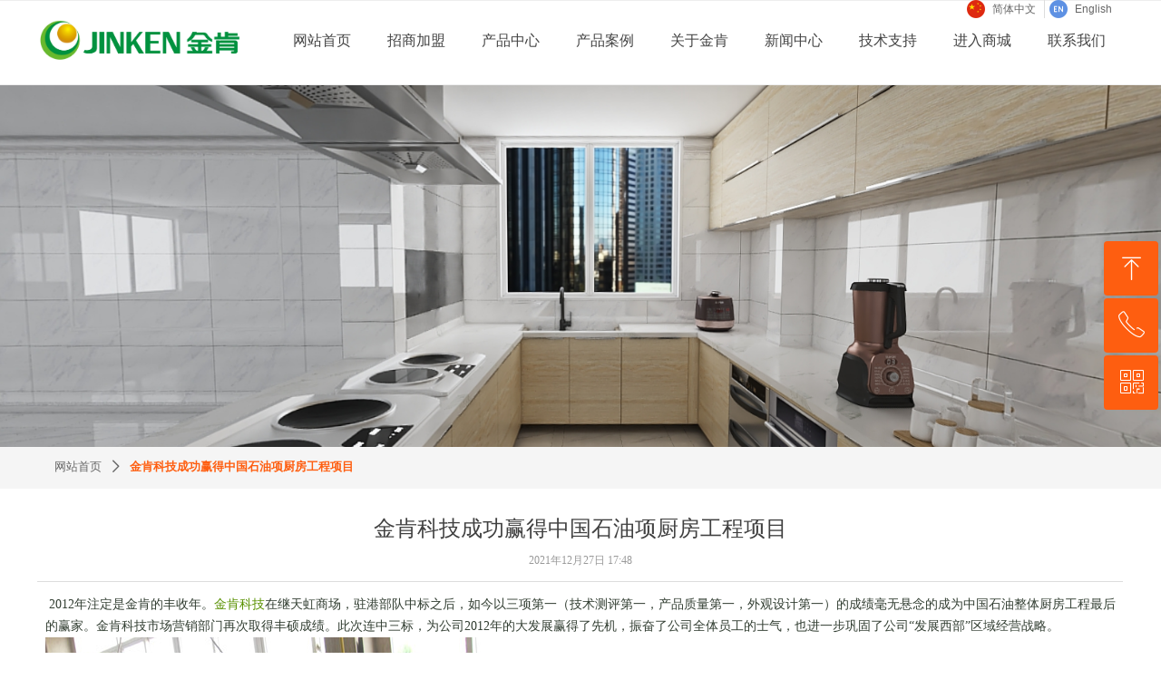

--- FILE ---
content_type: text/css
request_url: https://img.wanwang.xin/pubsf/10263/10263638/css/1133604_Pc_zh-CN.css?preventCdnCacheSeed=561ebc6d87ee498a86a74ee9c6d9ead8
body_size: 3704
content:
#smv_tem_53_19:hover {z-index: 9999 !important;}.tem_53_19_c.w-cs {position: absolute;right: 3px;z-index: 9999;font-family: Tahoma;overflow: hidden;}.tem_53_19_c.w-cs ul.w-cs-btn {margin: 0;padding: 0;list-style: none;}.tem_53_19_c.w-cs ul.w-cs-btn li {position: relative;height: 60px;margin-bottom: 3px;border-top-color: #fff;border-top-width: 0;border-top-style: solid;border-right-color: #fff;border-right-width: 0;border-right-style: solid;border-bottom-color: #fff;border-bottom-width: 0;border-bottom-style: solid;border-left-color: #fff;border-left-width: 0;border-left-style: solid;border-radius: 4px;box-shadow: 0px 0px 0px rgba(0,0,0,0);clear: both;/*width: 100%;*/overflow: hidden;white-space: nowrap;text-overflow: ellipsis;color: rgba(255,255,255,1);}.tem_53_19_c.w-cs ul.w-cs-btn li .w-cs-list-warp {position: relative;z-index: 99;background-color: rgb(254, 94, 16);background-image: none;background-repeat: repeat;background-position: 0 0;background: -moz-linear-gradient(top, none, none);background: -o-linear-gradient(top, none, none);background: linear-gradient(top, none, none);background: -webkit-gradient(linear, left top, left bottom, from(none), to(none));}.tem_53_19_c.w-cs ul li:hover {border-color: #fff;color: rgba(255,255,255,1);}.tem_53_19_c.w-cs ul li:hover .w-cs-list-warp {background-color: rgb(224, 85, 17);background-image: none;background-repeat: repeat;background-position: 0 0;background: -moz-linear-gradient(top, none, none);background: -o-linear-gradient(top, none, none);background: linear-gradient(top, none, none);background: -webkit-gradient(linear, left top, left bottom, from(none), to(none));}.tem_53_19_c.w-cs ul .w-cs-list.w-hide {display: none;}.tem_53_19_c.w-cs ul .w-cs-list span.w-cs-icon {display: block;float: left;width: 60px;height: 60px;line-height: 60px;text-align: center;border-radius: 4px;}.tem_53_19_c.w-cs ul .w-cs-list span.w-cs-icon i {font-size: 34px;color: rgba(255,255,255,1);}.tem_53_19_c.w-cs ul li:hover span.w-cs-icon i {font-size: 34px;color: #fff;}.tem_53_19_c.w-cs ul li:hover .w-cs-text {color: #fff;}.tem_53_19_c.w-cs ul.w-cs-btn li .w-cs-icon i.icon-phone,.tem_53_19_c.w-cs ul.w-cs-btn li .w-cs-icon i.icon-qrcode {font-size: 29px;}.tem_53_19_c.w-cs .w-cs-list .w-cs-text {padding-right: 20px;padding-left: 2px;line-height: 60px;color: rgba(255,255,255,1);font-size: 14px;font-weight: 400;font-style: normal;font-family: 'Microsoft YaHei';text-decoration: none;text-align: left;white-space: nowrap;overflow: hidden;text-overflow: ellipsis;display: block;}.tem_53_19_c.w-cs .w-cs-code {padding: 0 20px 20px;}.tem_53_19_c.w-cs .w-cs-code img {margin: 0 auto;display: block;width: 160px;height: auto;}.tem_71_10 {position: relative;}.tem_71_10 .fullcolumn-outer {background-color: #fff;background-image: none;background-position: 50% 50%;background-repeat: repeat;background-size: auto;background: -moz-linear-gradient(top, none, none);background: -o-linear-gradient(top, none, none);background: linear-gradient(top, none, none);background: -webkit-gradient(linear, left top, left bottom, from(none), to(none));/* border */border-top: 1px solid #eee;border-bottom: 1px solid #eee;/* border radius */border-radius: 0;position: absolute;top: 0px;bottom: 0px;z-index: -1;}.tem_71_10 .fullcolumn-outer.fixed {background-color: #fff;background-image: none;background-position: 0 0;background-repeat: no-repeat;background-size: auto;background: -moz-linear-gradient(top, none, none);background: -o-linear-gradient(top, none, none);background: linear-gradient(top, none, none);background: -webkit-gradient(linear, left top, left bottom, from(none), to(none));/* border */border-top: 1px solid transparent;border-bottom: 1px solid transparent;-moz-box-shadow: 0 4px 4px rgba(0,0,0,.1);-webkit-box-shadow: 0 4px 4px rgba(0,0,0,.1);-ms-box-shadow: 0 4px 4px rgba(0,0,0,.1);-o-box-shadow: 0 4px 4px rgba(0,0,0,.1);box-shadow: 0 4px 4px rgba(0,0,0,.1);box-sizing: border-box;}.tem_71_10 .fullcolumn-inner {background-color: transparent;background-image: none;background-repeat: repeat;background-position: 50% 50%;background-size: auto;background: -moz-linear-gradient(top, none, none);background: -o-linear-gradient(top, none, none);background: linear-gradient(top, none, none);background: -webkit-gradient(linear, left top, left bottom, from(none), to(none));position: relative;margin: 0 auto;width: 100%;height: 100%;}.smartFixed .tem_71_10 .fullcolumn-outer {left: 0 !important;}/*.tem_72_15 {overflow: hidden !important;}*/.tem_72_15 .w-image-box {text-align: center;border-top: 0px solid #fff;border-right: 0px solid #fff;border-bottom: 0px solid #fff;border-left: 0px solid #fff;border-radius: 1px;-webkit-opacity: 1;-moz-opacity: 1;-ms-opacity: 1;opacity: 1;filter: alpha(opacity=100);-moz-box-shadow: 0 0 0 transparent;-webkit-box-shadow: 0 0 0 transparent;-ms-box-shadow: 0 0 0 transparent;-o-box-shadow: 0 0 0 transparent;box-shadow: 0 0 0 transparent;box-sizing: border-box;overflow: hidden;width: 100%;height: 100%;}.tem_72_15 .w-image-box img {border: 0;width: 100%;height: 100%;display: block;/*object-fit: cover;*/}.tem_72_15 .w-image-box .imgCliped {width: 100% !important;height: 100% !important;margin-left: 0 !important;margin-top: 0 !important;}.tem_87_41 * {box-sizing: content-box;}.tem_87_41 .w-nav {/* reset */margin: 0;padding: 0;position: relative;/* background */background-color: transparent;background-image: none;background-repeat: no-repeat;background-position: 50% 50%;background: -webkit-linear-gradient(none, none);background: -moz-linear-gradient(none, none);background: -ms-linear-gradient(none, none);background: linear-gradient(none, none);background-size: auto;border-top-left-radius: 0;border-bottom-left-radius: 0;border-top-right-radius: 0;border-bottom-right-radius: 0;box-shadow: 0 0 0 rgba(0,0,0,0);}.tem_87_41 .w-nav:after {content: '';display: table;clear: both;zoom: 1}.tem_87_41 .w-nav .w-nav-inner {padding: 0;margin: 0;float: left;list-style: none;width: 25%;height: 38px;line-height: 38px;position: relative;z-index: 2;}.tem_87_41 .w-nav .w-nav-item {padding: 0 15px;margin: 0;position: relative;height: 100%;line-height: inherit;}.tem_87_41 .w-nav .w-nav-item .w-nav-item-link {/* reset */margin: 0;padding: 0;text-decoration: none;outline: none;display: block;height: 100%;color: #444444;font-weight: 400;font-style: normal;text-decoration: none;text-align: center;white-space: nowrap;overflow: hidden;text-overflow: ellipsis;}.tem_87_41 .w-nav .w-nav-item .w-nav-item-link .w-link-txt {font-family: 'Microsoft YaHei';font-size: 16px;}.tem_87_41 .w-nav .w-nav-item .w-nav-item-link .mw-iconfont {font-size: 16px;}.tem_87_41 .w-nav .w-subnav-item {margin: 0;padding: 0;}.tem_87_41 .w-nav .w-subnav {/* reset */margin: 0px 0 0 !important;padding: 0;display: none;overflow: hidden;/* background */background-color: rgba(0, 0, 0, 0.5);background-image: none;background-repeat: no-repeat;background-position: 50% 50%;background: -webkit-linear-gradient(none, none);background: -moz-linear-gradient(none, none);background: -ms-linear-gradient(none, none);background: linear-gradient(none, none);background-size: auto;}.tem_87_41 .w-nav .w-subnav.userWidth {width: 104px;}.tem_87_41 .w-nav .w-subnav-item {/* reset */margin: 0;padding: 0;list-style: none;}.tem_87_41 .w-nav .w-subnav-item .w-subnav-link {/* reset */margin: 0;padding: 0 15px;height: 100%;line-height: 45px;outline: none;display: block;white-space: nowrap;overflow: hidden;text-overflow: ellipsis;height: 45px;color: #ffffff;font-size: 14px;font-weight: 400;font-style: normal;text-decoration: none;text-align: center;}.tem_87_41 .w-nav .w-subnav-item .w-subnav-link .mw-iconfont {font-size: 14px;}.tem_87_41 .w-nav .w-subnav-item .w-subnav-link .w-link-txt {/* height */font-family: 'Microsoft YaHei';}/* hover */.tem_87_41 .w-nav .w-nav-inner:hover .w-nav-item-link {color: #fe5e10;font-weight: bold;font-style: normal;text-decoration: none;}/* subnav-hover */.tem_87_41 .w-subnav .w-subnav-item:hover {background-color: rgb(254, 94, 16);background-image: none;background-repeat: no-repeat;background-position: 50% 50%;background: -webkit-linear-gradient(none, none);background: -moz-linear-gradient(none, none);background: -ms-linear-gradient(none, none);background: linear-gradient(none, none);background-size: auto;}.tem_87_41 .w-nav .w-subnav-item:hover .w-subnav-link:hover {color: #ffffff;font-weight: 400;font-style: normal;text-decoration: none;}.tem_87_41 .w-nav .w-subnav-item .w-subnav-link .navchildren {display: none;}.tem_87_41 .w-nav .w-subnav-item:hover .w-subnav-link:hover .navchildren {display: inline;}/* current */.tem_87_41 .w-nav .w-nav-item.current {overflow: hidden;background-image: none;background-repeat: no-repeat;background-position: 50% 50%;background: -webkit-linear-gradient(none, none);background: -moz-linear-gradient(none, none);background: -ms-linear-gradient(none, none);background: linear-gradient(none, none);background-size: auto;}.tem_87_41 .w-nav .sliding-box:first-child + .w-nav-inner .w-nav-item.current {border-top-left-radius: 0;border-bottom-left-radius: 0;}.tem_87_41 .w-nav .w-nav-inner:last-child .w-nav-item.current {border-top-right-radius: 0;border-bottom-right-radius: 0;}.tem_87_41 .w-nav .w-nav-item.current .w-nav-item-link {color: #fe5e10;font-weight: bold;font-style: normal;text-decoration: none;}/* current */.tem_87_41 .w-nav .w-subnav-item.current {background-color: rgb(254, 94, 16);background-image: none;background-repeat: no-repeat;background-position: 50% 50%;background: -webkit-linear-gradient(none, none);background: -moz-linear-gradient(none, none);background: -ms-linear-gradient(none, none);background: linear-gradient(none, none);background-size: auto;}.tem_87_41 .w-nav .w-subnav-item.current .w-subnav-link {color: #ffffff;font-weight: 400;font-style: normal;text-decoration: none;}.tem_87_41 .sliding-box {padding: 0;margin: 0;list-style: none;width: 936px;height: 38px;overflow: hidden;position: absolute;top: -0;left: 0;border-radius: 0;z-index: -0;/* border */border-top-width: 0;border-right-width: 0;border-bottom-width: 0;border-left-width: 0;border-top-style: solid;border-right-style: solid;border-bottom-style: solid;border-left-style: solid;border-top-color: transparent;border-right-color: transparent;border-bottom-color: transparent;border-left-color: transparent;}.tem_87_41 .sliding {display: none;position: absolute;z-index: 1;width: 25%;left: 0;bottom: 0;height: 4px;background-color: rgb(254, 94, 16);background-image: none;background-repeat: no-repeat;background-position: 50% 50%;background: -webkit-linear-gradient(none, none);background: -moz-linear-gradient(none, none);background: -ms-linear-gradient(none, none);background: linear-gradient(none, none);background-size: auto;}.tem_87_41 .w-nav .w-nav-item .sliding {width: 100% !important;}.tem_87_41 .w-nav .w-nav-item.current .sliding {display: block;}#smv_tem_89_24 {height: auto !important;}.tem_89_24 .w-language {/* margin */padding: 0;margin: 0;/* size */width: 171px;height: 20px;}.tem_89_24 .w-language .w-language-group {/* margin */margin: 0;padding: 0;/* size */width: 100%;height: auto;}.tem_89_24 .w-language .w-language-group .w-language-item {padding: 0;/*float*/float: left;/*font*/line-height: 20px;list-style: none;}.tem_89_24 .w-language .w-language-group .w-language-item .w-language-link {padding: 0;margin: 0;display: inline-block;*display: inline;*zoom: 1;font-family: Arial;font-size: 12px;color: #666;font-weight: normal;font-style: normal;text-decoration: none;vertical-align: top;}.tem_89_24 .w-language .w-language-group .w-language-item .w-language-link:hover {/*font*/font-weight: normal;font-style: normal;text-decoration: none;color: #333;}.tem_89_24 .w-language .w-language-group .w-language-item .w-language-item-line {display: inline-block;*display: inline;*zoom: 1;width: 0;height: 20px;border-left: 1px solid #ddd;margin: 0 5px;vertical-align: top;}.tem_89_24 .w-language .w-language-group .w-language-item:last-child .w-language-item-line{display:none;}.tem_89_24 .w-language .w-language-group .w-language-item .w-language-img {display: inline-block;*display: inline;*zoom: 1;margin-right: 5px;width: 20px;height: 20px;line-height: 20px;text-align: center;vertical-align: top;font-size: 0;}.tem_89_24 .w-language .w-language-group .w-language-item .w-language-img .w-language-img-line {height: 100%;width: 1px;margin-left: -1px;display: inline-block;*display: inline;*zoom: 1;vertical-align: middle;}.tem_89_24 .w-language .w-language-group .w-language-item .w-language-img img {max-width: 100%;max-height: 100%;vertical-align: middle;}/*- Clearfix -*/.f-clearfix:before, .f-clearfix:after {content: "";display: table;}.f-clearfix:after {clear: both;overflow: hidden;}.f-clearfix {zoom: 1;}.tem_14_6 {position: relative;}.tem_14_6 .fullcolumn-outer {background-color: rgb(254, 94, 16);background-image: none;background-position: 50% 50%;background-repeat: repeat;background: -moz-linear-gradient(top, none, none);background: -o-linear-gradient(top, none, none);background: linear-gradient(top, none, none);background: -webkit-gradient(linear, left top, left bottom, from(none), to(none));background-size: auto;position: absolute;top: 0px;bottom: 0px;z-index: -1;}.tem_14_6 .fullcolumn-inner {background-color: transparent;background-image: none;background-repeat: repeat;background-position: 50% 50%;background: -moz-linear-gradient(top, none, none);background: -o-linear-gradient(top, none, none);background: linear-gradient(top, none, none);background: -webkit-gradient(linear, left top, left bottom, from(none), to(none));position: relative;margin: 0 auto;width: 100%;height: 100%;}.smartFixed .tem_14_6 .fullcolumn-outer {left: 0 !important;}.tem_83_35 > .w-container {border-radius: 0px;-webkit-border-radius: 0px;-moz-border-radius: 0px;border-right: 0 none transparent;border-top: 0 none transparent;border-bottom: 0 none transparent;border-left: 0 none transparent;border-radius: 0px;background-color: rgba(0, 0, 0, 0);background-image: none;background-repeat: repeat;background-position: 0 0;background: -moz-linear-gradient(top, none, none);background: -o-linear-gradient(top, none, none);background: -ms-linear-gradient(top, none,none);background: linear-gradient(top, none, none);background: -webkit-gradient(linear, left top, left bottom, from(none), to(none));background-size: auto;/*-box-shadow-*/-moz-box-shadow: 0 0 0 transparent;-webkit-box-shadow: 0 0 0 transparent;-ms-box-shadow: 0 0 0 transparent;-o-box-shadow: 0 0 0 transparent;box-shadow: 0 0 0 transparent;position: absolute;left: 0px;top: 0px;bottom: 0px;right: 0px;}.tem_83_35 > .w-container > div {width: 100%;height: 100%;position: relative;}.tem_15_47 {color: inherit;}.tem_15_47 h1, .tem_15_47 h2, .tem_15_47 h3, .tem_15_47 h4, .tem_15_47 h5, .tem_15_47 h6 {font-weight: normal;line-height: 1.2;}.tem_15_47 h2 {font-size: 1.5em;font-weight: normal;}.tem_15_47 h1 {font-size: 2em;font-weight: normal;}.tem_15_47 h3 {font-size: 1.17em;font-weight: normal;}.tem_15_47 h4 {font-size: 13px;font-weight: normal;}.tem_15_47 h5 {font-size: 0.83em;font-weight: normal;}.tem_15_47 h6 {font-size: 0.67em;font-weight: normal;}#cke_txtc_tem_15_47 {z-index: 1000001 !important;}.cke_editor_txtc_tem_15_47_dialog .cke_dialog {z-index: 1000001 !important;}.cke_dialog_background_cover {z-index: 100000 !important;}.hidden-border {border: transparent 1px dotted;}table.cke_show_border,table.cke_show_border > tr > td,table.cke_show_border > tr > th,table.cke_show_border > tbody > tr > td,table.cke_show_border > tbody > tr > th,table.cke_show_border > thead > tr > td,table.cke_show_border > thead > tr > th,table.cke_show_border > tfoot > tr > td,table.cke_show_border > tfoot > tr > th {border: #d3d3d3 1px dotted;}.tem_79_31 .w-share{margin: 0;padding:0;width: 293px;height:28px;}.tem_79_31 .w-share .w-share-text{float: left;margin: 6px 6px 6px 0;font-family: Tahoma;font-size: 12px;color:#ffffff;font-weight: 400;font-style: normal;text-decoration: none;}.tem_79_31 .w-share.bdshare-button-style0-16 .w-share-text,.tem_79_31 .w-share.bdshare-button-style1-16 .w-share-text{line-height: 16px;}.tem_79_31 .w-share.bdshare-button-style0-24 .w-share-text,.tem_79_31 .w-share.bdshare-button-style1-24 .w-share-text{line-height: 24px;}.tem_79_31 .w-share.bdshare-button-style0-32 .w-share-text,.tem_79_31 .w-share.bdshare-button-style1-32 .w-share-text{line-height: 32px;}.tem_79_31 .w-share .bds_count.w-hide{display: none;}.tem_79_31 .w-share.bdshare-button-style0-16 a.bds_count,.tem_79_31 .w-share.bdshare-button-style1-16 a.bds_count,.tem_79_31 .w-share.bdshare-button-style0-24 a.bds_count,.tem_79_31 .w-share.bdshare-button-style1-24 a.bds_count,.tem_79_31 .w-share.bdshare-button-style0-32 a.bds_count,.tem_79_31 .w-share.bdshare-button-style1-32 a.bds_count{font-size: 12px;text-decoration: none;}.tem_79_31 .w-share a:hover{transition:none}.bdshare_dialog_list a, .bdshare_popup_list a, .bdshare_popup_bottom a{font: 12px Tahoma!important;}/*.tem_81_43 {overflow: hidden !important;}*/.tem_81_43 .w-image-box {text-align: center;border-top: 0px solid #fff;border-right: 0px solid #fff;border-bottom: 0px solid #fff;border-left: 0px solid #fff;border-radius: 1px;-webkit-opacity: 1;-moz-opacity: 1;-ms-opacity: 1;opacity: 1;filter: alpha(opacity=100);-moz-box-shadow: 0 0 0 transparent;-webkit-box-shadow: 0 0 0 transparent;-ms-box-shadow: 0 0 0 transparent;-o-box-shadow: 0 0 0 transparent;box-shadow: 0 0 0 transparent;box-sizing: border-box;overflow: hidden;width: 100%;height: 100%;}.tem_81_43 .w-image-box img {border: 0;width: 100%;height: 100%;display: block;/*object-fit: cover;*/}.tem_81_43 .w-image-box .imgCliped {width: 100% !important;height: 100% !important;margin-left: 0 !important;margin-top: 0 !important;}.tem_82_29 {color: inherit;}.tem_82_29 h1, .tem_82_29 h2, .tem_82_29 h3, .tem_82_29 h4, .tem_82_29 h5, .tem_82_29 h6 {font-weight: normal;line-height: 1.2;}.tem_82_29 h2 {font-size: 1.5em;font-weight: normal;}.tem_82_29 h1 {font-size: 2em;font-weight: normal;}.tem_82_29 h3 {font-size: 1.17em;font-weight: normal;}.tem_82_29 h4 {font-size: 13px;font-weight: normal;}.tem_82_29 h5 {font-size: 0.83em;font-weight: normal;}.tem_82_29 h6 {font-size: 0.67em;font-weight: normal;}#cke_txtc_tem_82_29 {z-index: 1000001 !important;}.cke_editor_txtc_tem_82_29_dialog .cke_dialog {z-index: 1000001 !important;}.cke_dialog_background_cover {z-index: 100000 !important;}.hidden-border {border: transparent 1px dotted;}table.cke_show_border,table.cke_show_border > tr > td,table.cke_show_border > tr > th,table.cke_show_border > tbody > tr > td,table.cke_show_border > tbody > tr > th,table.cke_show_border > thead > tr > td,table.cke_show_border > thead > tr > th,table.cke_show_border > tfoot > tr > td,table.cke_show_border > tfoot > tr > th {border: #d3d3d3 1px dotted;}.tem_1_4 .w-title{/*-padding-*/padding:0;margin:0;/*-size-*/width:100%;height:auto;/*-font-*/font-family:'Microsoft YaHei';color:#404040;font-size:24px;font-weight:normal;font-style:normal;text-decoration:none;text-align:center;line-height:34px;word-wrap:break-word;word-break:normal;}.tem_10_37 {position: relative;}.tem_10_37 .fullcolumn-outer {background-color: #F5F5F5;background-image: none;background-position: 50% 50%;background-repeat: repeat;background: -moz-linear-gradient(top, none, none);background: -o-linear-gradient(top, none, none);background: linear-gradient(top, none, none);background: -webkit-gradient(linear, left top, left bottom, from(none), to(none));background-size: auto;position: absolute;top: 0px;bottom: 0px;z-index: -1;}.tem_10_37 .fullcolumn-inner {background-color: transparent;background-image: none;background-repeat: repeat;background-position: 50% 50%;background: -moz-linear-gradient(top, none, none);background: -o-linear-gradient(top, none, none);background: linear-gradient(top, none, none);background: -webkit-gradient(linear, left top, left bottom, from(none), to(none));position: relative;margin: 0 auto;width: 100%;height: 100%;}.smartFixed .tem_10_37 .fullcolumn-outer {left: 0 !important;}.tem_2_28 .w-crumbs {/*-padding-*/padding: 0;margin: 0;/*-size-*/width: 100%;height: auto;line-height: 34px;font-family: 'Microsoft YaHei';/*-font-*/text-align: left;/*-font-*/font-size: 13px;color: #fe5e10;font-weight: bold;font-style: normal;text-decoration: none;word-wrap: break-word;word-break: break-all;background-color: transparent;background-image: none;background-repeat: repeat;background-position: 0 0;background: -moz-linear-gradient(top, none, none);background: -o-linear-gradient(top, none, none);background: -ms-linear-gradient(top, none,none);background: linear-gradient(top, none, none);background: -webkit-gradient(linear, left top, left bottom, from(none), to(none));background-size: auto;}.tem_2_28 .w-crumbs:before {content: '';padding: 0 5px;}.tem_2_28 .w-crumbs .w-crumbs-item {/*-padding-*/padding: 0;margin: 0;/*-display-*/display: inline-block;/*-font-*/font-family: 'Microsoft YaHei';font-size: 13px;color: #666;font-weight: normal;font-style: normal;text-decoration: none;word-wrap: break-word;word-break: break-all;outline: none;}.tem_2_28 .w-crumbs .w-crumbs-item:hover {/*-font-*/color: #fe5e10;font-weight: bold;font-style: normal;text-decoration: none;}.tem_2_28 .w-crumbs .w-arrowicon {/*-padding-*/padding: 0;margin: 0 3px;/*-display-*/display: inline;/*-font-*/font-size: 13px;color: #666;}.tem_2_28 .w-crumbs .w-arrowicon.w-icon-hide {display: none;}.tem_3_50 .w-detail {/*-padding-*/padding: 0;margin: 0;/*-size-*/width: 100%;height: auto;/*-font-*/font-family: 'Microsoft YaHei';color: #404040;font-size: 14px;font-weight: normal;font-style: normal;text-decoration: none;text-align: left;line-height: 24px;word-wrap: break-word;word-break: normal;}.tem_3_50 .w-detail img {max-width: 100% !important;height: auto !important;}.tem_3_50 .w-detailcontent {text-align: center;}.tem_3_50 .pagination {margin-top: 16px;display: inline-block;text-align: center;color: #666;font-size: 12px;}.tem_3_50 .pagination .page, .tem_3_50 .pagination .other_page {margin-right: 5px;display: inline-block;border: 1px #DDDDDD solid;border-radius: 3px;background-color: #FFF;padding: 9px 12px;color: #666;font-size: 12px;}.tem_3_50 .pagination .page:hover, .tem_3_50 .pagination .other_page:hover {background-color: #EEEEEE;cursor: pointer;}.tem_3_50 .pagination .current_page {margin: 0 11px 0 5px;color: #404040;}.tem_3_50 .pagination .page.hover {background-color: #EEEEEE;color: #404040;}.tem_4_55 .w-createtime {/*-padding-*/padding: 0;margin: 0;/*-size-*/width: 100%;height: auto;/*-font-*/font-family: 'Noto Sans CJK';color: #999999;font-size: 12px;font-weight: normal;font-style: normal;text-decoration: none;text-align: center;word-wrap: break-word;word-break: normal;}.tem_4_55 .w-createtime .w-createtime-item{/*-padding-*/padding:0;margin:0;}.tem_9_2 .w-line {/*-block-*/display:block;/*-margin-*/margin:0;margin-top: -0;padding:0;/*-top-*/top: 50%;/*-size-*/width:1197px;height:1px;/*-font-*/font-size:0;/*-border-*/border-bottom-width:1px;border-bottom-style:solid;border-bottom-color:rgba(221,221,221,1);/*-box-shadow-*/-moz-box-shadow:0 0 0 transparent;-webkit-box-shadow:0 0 0 transparent;-ms-box-shadow:0 0 0 transparent;-o-box-shadow:0 0 0 transparent;box-shadow:0 0 0 transparent;}.tem_7_57 .w-previous {/*-padding-*/padding: 0;margin: 0;/*-size-*/width: 100%;height: auto;/*-display-*/display: block;/*-font-*/font-family: 'Noto Sans CJK';font-size: 14px;color: #666;font-weight: normal;font-style: normal;text-decoration: none;text-align: left;line-height: 24px;word-wrap: break-word;word-break: normal;outline: none;/*-transition-*/-webkit-transition: all 200ms linear;-moz-transition: all 200ms linear;-o-transition: all 200ms linear;-ms-transition: all 200ms linear;transition: all 200ms linear;}.tem_7_57 .w-previous .w-arrowicon{/*-padding-*/padding:0;margin:0 5px 0 0;/*-display-*/display:inline-block;/*-font-*/font-size:14px;vertical-align:middle;line-height:24px;}.tem_7_57 .w-previous .w-previous-left{/*-display-*/display:inline;}.tem_7_57 .w-previous .w-previous-title{/*-padding-*/padding:0;margin:0;/*-display-*/display:inline;}.tem_7_57 .w-previous:hover{/*-font-*/color:#fe5e10;font-weight:bold;font-style:normal;text-decoration:none;}.tem_7_57 .w-previous .w-hide{display:none;}.tem_8_8 .w-next {/*-padding-*/padding: 0;margin: 0;/*-display-*/width: 100%;height: auto;display: block;/*-font-*/font-family: 'Microsoft YaHei';font-size: 14px;color: #666;font-weight: normal;font-style: normal;text-decoration: none;text-align: left;line-height: 24px;word-wrap: break-word;word-break: normal;outline: none;/*-transition-*/-webkit-transition: all 200ms linear;-moz-transition: all 200ms linear;-o-transition: all 200ms linear;-ms-transition: all 200ms linear;transition: all 200ms linear;}.tem_8_8 .w-next .w-arrowicon{/*-padding-*/padding:0;margin:0 5px 0 0;/*-display-*/display:inline-block;/*-font-*/font-size:14px;vertical-align:middle;line-height:24px;}.tem_8_8 .w-next .w-next-left{/*-display-*/display:inline-block;}.tem_8_8 .w-next .w-next-title{/*-padding-*/padding:0;margin:0;/*-display-*/display:inline;}.tem_8_8 .w-next:hover{/*-font-*/color:#fe5e10;font-weight:bold;font-style:normal;text-decoration:none;}.tem_8_8 .w-next .w-hide{display:none;}.tem_13_32 .w-slide {margin: 0;padding: 0;width:100%;height: 400px;position: relative;top: 0px;left: 0px;overflow: hidden;visibility: hidden;z-index: 1 !important;}.tem_13_32 .w-slide-inner {margin: 0;padding: 0;cursor: default;position: relative;top: 0px;left: 0px;height: 400px;overflow: hidden;}.tem_13_32 .w-slide-inner .content-box {background-repeat: no-repeat;background-position: 50% 50%;background-size: cover;opacity: 1;}.tem_13_32 .w-slide-inner .content-box > .content-box-inner {width: 100% !important;height: 400px !important;position: absolute;z-index: 0 !important;top: 0;left: 0;background-size: cover;}.tem_13_32 .w-slide-inner .content-box>.smAreaC {height: 400px;}.tem_13_32 .w-slide-btn-box {margin: 0;padding: 0;position: absolute;bottom: 16px;right: 16px;}.tem_13_32 .w-slide-btn-box div, .tem_13_32 .w-slide-btn-box div:hover, .tem_13_32 .w-slide-btn-box .w-slide-btnav {margin: 0;padding: 0;position: absolute;width: 15px;height: 15px;border-radius: 0;overflow: hidden;cursor: pointer;}.tem_13_32 .w-slide-btn-box .w-slide-btnav {background-color: transparent;}.tem_13_32 .w-slide-btn-box div {background-color: rgba(255,255,255,0.3);}.tem_13_32 .w-slide-btn-box div:hover, .tem_13_32 .w-slide-btn-box .w-slide-btnav:hover {}.tem_13_32 .w-slide-btn-box .w-slide-btnav {background-color: rgba(255,255,255,1);}.tem_13_32 .w-slide-btn-box .w-slide-btndn, .tem_13_32 .w-slide-btn-box .dn:hover {}.tem_13_32 .w-slide .w-slide-arrowl {margin: 0;padding: 0;top: 0px;left: 10px !important;}.tem_13_32 .w-slide .w-slide-arrowr {margin: 0;padding: 0;top: 0px;left: auto !important;right: 10px;}.tem_13_32 .w-slide .w-slide-arrowl,.tem_13_32 .w-slide .w-slide-arrowr {margin: 0;padding: 5px 12px;display: block;position: absolute;background-color: rgba(0, 0, 0, 0);cursor: pointer;text-align: center;overflow: hidden;transition: all 0ms linear;}.tem_13_32 .w-slide .w-slide-arrowl .w-itemicon,.tem_13_32 .w-slide .w-slide-arrowr .w-itemicon {color: #FFF;font-size: 32px;-moz-opacity: .8;-webkit-opacity: .8;-ms-opacity: .8;-o-opacity: .8;opacity: .8;}.tem_13_32 .w-slide .w-slide-arrowl:hover {color: #fff;}.tem_13_32 .w-slide .w-slide-arrowr:hover {color: #fff;}.tem_13_32 .w-slide .w-slide-arrowl.w-slide-arrowldn {background-position: -256px -37px;}.tem_13_32 .w-slide .w-slide-arrowr.w-slide-arrowrdn {background-position: -315px -37px;}.tem_13_32 {position: relative;}.smart-resize .tem_13_32 .w-slide-control {display: block;}.tem_13_32 .w-slide-control {display: none;padding: 0 8px;position: absolute;border-radius: 4px 4px 0 0;background-color: #609ee9;width: 120px;height: 32px;line-height: 32px;font-size: 12px;color: #FFF;text-align: center;}.tem_13_32 .w-slide-control.w-control-top {top: -32px;left: 248px;}.tem_13_32 .w-slide-control.w-control-bottom {bottom: -32px;left: 248px;border-radius: 0 0 4px 4px;}.tem_13_32 .w-slide-control .w-control-link {width: 20px;height: 32px;float: left;text-decoration: none;}.tem_13_32 .w-slide-control .w-control-link .w-control-icon {margin-top: 7px;display: block;width: 18px;height: 18px;line-height: 18px;border-radius: 50px;background-color: #3E89E5;}.tem_13_32 .w-slide-control .w-control-link .w-control-icon .mw-iconfont {color: #FFF;font-size: 10px;}.tem_13_32 .w-slide-control .w-control-text {width: 80px;float: left;display: inline-block;font-family: Tahoma;}.tem_13_32 .w-slide-control .w-control-link .mw-iconfont {font-size: 12px;color: #FFF;}.tem_13_32 .w-slide-control .w-control-link .mw-iconfont:hover {color: #ecf5ff;}